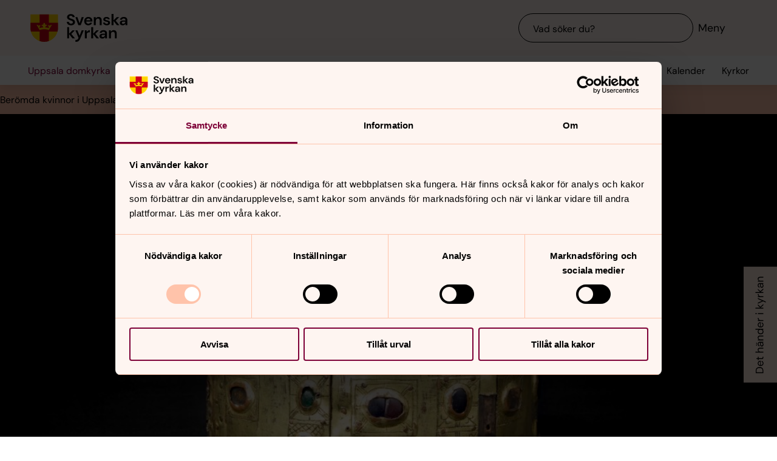

--- FILE ---
content_type: text/html; charset=utf-8
request_url: https://www.svenskakyrkan.se/uppsaladomkyrka/erik-den-helige-och-andra-helgon
body_size: 61163
content:
<!DOCTYPE html>
<html lang="sv">
<head><base id="CS_GlobalBaseTag" href="/default.aspx?id=2403861" target="_self" /><meta http-equiv="CONTENT-TYPE" content="text/html; charset=utf-8" /><script type="text/javascript">
//<![CDATA[
var Lang="sv/";var AdminURL="https://www.svenskakyrkan.se/cs/";var SiteURL="https://www.svenskakyrkan.se/";var ConnectionID=13119;var DocumentId=2403861;var EditId=0;var PresentationTemplateId=0;var RefId=0;var CS_QueryStringPrefix="id";var IsInCsEdit=false;
//]]>
</script><script id="CS_GlobalJavaScript" type="text/javascript" src="~js/global.async.min.js"></script><meta name="identifier" content="2403861" /><meta name="Title" content="Erik den helige och andra helgon" /><meta name="Date" content="2024-09-25 12:00:53" /><title>
	Erik den helige och andra helgon - Uppsala domkyrka
</title><meta name="viewport" content="width=device-width, initial-scale=1" /><meta http-equiv="x-ua-compatible" content="ie=edge" />
		<meta name="language" content="sv" />
		<meta name="description" content="Uppsala domkyrka uppf&#246;rdes p&#229; den plats d&#228;r kung Erik Jedvardsson ska ha d&#246;dats 1160 enligt legenden. Erik kom att bli Sveriges s&#228;rskilda skyddshelgon och kallas Erik den helige eller Sankt Erik. " />
		<meta name="webId" content="2354199">
		<meta name="webName" content="Uppsala domkyrka">
		<link rel="canonical" href="https://www.svenskakyrkan.se/uppsaladomkyrka/erik-den-helige-och-andra-helgon" />
<meta name="twitter:card" content="summary_large_image" />
<meta name="twitter:site" content="@svenskakyrkan" />
<meta name="twitter:image" content="https://www.svenskakyrkan.se/bilder/2354199/Sankt%20Eriks%20krona.jpg?doprocessing=1&w=800" />
<meta property="og:url" content="https://www.svenskakyrkan.se/uppsaladomkyrka/erik-den-helige-och-andra-helgon" />
<meta property="og:type" content="website" />
<meta property="og:title" content="Erik den helige och andra helgon" />
<meta property="og:description" content="Uppsala domkyrka uppf&#246;rdes p&#229; den plats d&#228;r kung Erik Jedvardsson ska ha d&#246;dats 1160 enligt legenden. Erik kom att bli Sveriges s&#228;rskilda skyddshelgon och kallas Erik den helige eller Sankt Erik. " />
<meta property="og:image:secure_url" content="https://www.svenskakyrkan.se/bilder/2354199/Sankt%20Eriks%20krona.jpg?doprocessing=1&w=800" />
<meta property="og:image" content="https://www.svenskakyrkan.se/bilder/2354199/Sankt%20Eriks%20krona.jpg?doprocessing=1&w=800" />
	<!-- Styles -->
	<link href="/assets/presentation/verktygsladan/main.css?v=2.10.1" rel="stylesheet"/>

		
		<script src="/webapi/api-v2/webcontext.js?webid=2354199"></script>
		<script src="/webapi/api-v2/websettings.js?v=2.10.1"></script>
        
<!-- Matomo Tag Manager -->
<script type="text/plain" data-cookieconsent="statistics">
    var _mtm = window._mtm = window._mtm || [];
    _mtm.push({ 'mtm.startTime': (new Date().getTime()), 'event': 'mtm.Start' });
    (function () {
        var d = document, g = d.createElement('script'), s = d.getElementsByTagName('script')[0];
        g.async = true; g.src = 'https://tracker.svenska-kyrkan.open-analytics.se/js/container_hbw0LwF3.js'; s.parentNode.insertBefore(g, s);
    })();
</script>
<!-- End Matomo Tag Manager -->

	<!-- Favicons -->
	
<link rel="icon" href="/assets/presentation/verktygsladan/assets/favicons/favicon.svg?v=2.10.1" type="image/svg+xml">
<link rel="apple-touch-icon" sizes="180x180" href="/assets/presentation/verktygsladan/assets/favicons/apple-touch-icon.png?v=2.10.1">
<link rel="icon" type="image/png" sizes="32x32" href="/assets/presentation/verktygsladan/assets/favicons/favicon-32x32.png?v=2.10.1">
<link rel="icon" type="image/png" sizes="16x16" href="/assets/presentation/verktygsladan/assets/favicons/favicon-16x16.png?v=2.10.1">
<link rel="mask-icon" href="/assets/presentation/verktygsladan/assets/favicons/safari-pinned-tab.svg?v=2.10.1" color="#7d0037">
<link rel="manifest" href="/assets/presentation/verktygsladan/assets/favicons/site.webmanifest?v=2.10.1" />
<link rel="shortcut icon" href="/assets/presentation/verktygsladan/assets/favicons/favicon.ico?v=2.10.1"><meta name="msapplication-TileColor" content="#7d0037" /><meta name="theme-color" content="#7d0037" />
	<!-- Script -->
	<!--AI-->
<script type="text/plain" data-cookieconsent="necessary">
    !(function (cfg) { var k, x, D, E, L, C, b, U, O, A, e, t = "track", n = "TrackPage", i = "TrackEvent", I = [t + "Event", t + "Exception", t + "PageView", t + "PageViewPerformance", "addTelemetryInitializer", t + "Trace", t + "DependencyData", t + "Metric", "start" + n, "stop" + n, "start" + i, "stop" + i, "setAuthenticatedUserContext", "clearAuthenticatedUserContext", "flush"]; function a() { cfg.onInit && cfg.onInit(e) } k = window, x = document, D = k.location, E = "script", L = "ingestionendpoint", C = "disableExceptionTracking", b = "crossOrigin", U = "POST", O = cfg.pn || "aiPolicy", t = "appInsightsSDK", A = cfg.name || "appInsights", (cfg.name || k[t]) && (k[t] = A), e = k[A] || function (u) { var n = u.url || cfg.src, s = !1, p = !1, l = { initialize: !0, queue: [], sv: "9", config: u, version: 2, extensions: void 0 }; function d(e) { var t, n, i, a, r, o, c, s; !0 !== cfg.dle && (o = (t = function () { var e, t = {}, n = u.connectionString; if ("string" == typeof n && n) for (var i = n.split(";"), a = 0; a < i.length; a++) { var r = i[a].split("="); 2 === r.length && (t[r[0].toLowerCase()] = r[1]) } return t[L] || (e = (n = t.endpointsuffix) ? t.location : null, t[L] = "https://" + (e ? e + "." : "") + "dc." + (n || "services.visualstudio.com")), t }()).instrumentationkey || u.instrumentationKey || "", t = (t = (t = t[L]) && "/" === t.slice(-1) ? t.slice(0, -1) : t) ? t + "/v2/track" : u.endpointUrl, t = u.userOverrideEndpointUrl || t, (n = []).push((i = "SDK LOAD Failure: Failed to load Application Insights SDK script (See stack for details)", a = e, c = t, (s = (r = f(o, "Exception")).data).baseType = "ExceptionData", s.baseData.exceptions = [{ typeName: "SDKLoadFailed", message: i.replace(/\./g, "-"), hasFullStack: !1, stack: i + "\nSnippet failed to load [" + a + "] -- Telemetry is disabled\nHelp Link: https://go.microsoft.com/fwlink/?linkid=2128109\nHost: " + (D && D.pathname || "_unknown_") + "\nEndpoint: " + c, parsedStack: [] }], r)), n.push((s = e, i = t, (c = (a = f(o, "Message")).data).baseType = "MessageData", (r = c.baseData).message = 'AI (Internal): 99 message:"' + ("SDK LOAD Failure: Failed to load Application Insights SDK script (See stack for details) (" + s + ")").replace(/\"/g, "") + '"', r.properties = { endpoint: i }, a)), e = n, o = t, JSON && ((c = k.fetch) && !cfg.useXhr ? c(o, { method: U, body: JSON.stringify(e), mode: "cors" }) : XMLHttpRequest && ((s = new XMLHttpRequest).open(U, o), s.setRequestHeader("Content-type", "application/json"), s.send(JSON.stringify(e))))) } function f(e, t) { return e = e, t = t, i = l.sv, a = l.version, r = D, (o = {})["ai.device." + "id"] = "browser", o["ai.device.type"] = "Browser", o["ai.operation.name"] = r && r.pathname || "_unknown_", o["ai.internal.sdkVersion"] = "javascript:snippet_" + (i || a), { time: (r = new Date).getUTCFullYear() + "-" + n(1 + r.getUTCMonth()) + "-" + n(r.getUTCDate()) + "T" + n(r.getUTCHours()) + ":" + n(r.getUTCMinutes()) + ":" + n(r.getUTCSeconds()) + "." + (r.getUTCMilliseconds() / 1e3).toFixed(3).slice(2, 5) + "Z", iKey: e, name: "Microsoft.ApplicationInsights." + e.replace(/-/g, "") + "." + t, sampleRate: 100, tags: o, data: { baseData: { ver: 2 } }, ver: undefined, seq: "1", aiDataContract: undefined }; function n(e) { e = "" + e; return 1 === e.length ? "0" + e : e } var i, a, r, o } var i, a, t, r, g = -1, h = 0, m = ["js.monitor.azure.com", "js.cdn.applicationinsights.io", "js.cdn.monitor.azure.com", "js0.cdn.applicationinsights.io", "js0.cdn.monitor.azure.com", "js2.cdn.applicationinsights.io", "js2.cdn.monitor.azure.com", "az416426.vo.msecnd.net"], o = function () { return c(n, null) }; function c(t, r) { if ((n = navigator) && (~(n = (n.userAgent || "").toLowerCase()).indexOf("msie") || ~n.indexOf("trident/")) && ~t.indexOf("ai.3") && (t = t.replace(/(\/)(ai\.3\.)([^\d]*)$/, function (e, t, n) { return t + "ai.2" + n })), !1 !== cfg.cr) for (var e = 0; e < m.length; e++)if (0 < t.indexOf(m[e])) { g = e; break } var n, o = function (e) { var a; l.queue = [], p || (0 <= g && h + 1 < m.length ? (a = (g + h + 1) % m.length, i(t.replace(/^(.*\/\/)([\w\.]*)(\/.*)$/, function (e, t, n, i) { return t + m[a] + i })), h += 1) : (s = p = !0, d(t))) }, c = function (e, t) { p || setTimeout(function () { t && !l.core && o() }, 500), s = !1 }, i = function (e) { var n, i = x.createElement(E), e = (cfg.pl ? cfg.ttp && cfg.ttp.createScript ? i.src = cfg.ttp.createScriptURL(e) : i.src = (null == (n = window.trustedTypes) ? void 0 : n.createPolicy(O, { createScriptURL: function (e) { try { var t = new URL(e); if (t.host && "js.monitor.azure.com" === t.host) return e; a(e) } catch (n) { a(e) } } })).createScriptURL(e) : i.src = e, cfg.nt && i.setAttribute("nonce", cfg.nt), r && (i.integrity = r), i.setAttribute("data-ai-name", A), cfg[b]); function a(e) { d("AI policy blocked URL: " + e) } return !e && "" !== e || "undefined" == i[b] || (i[b] = e), i.onload = c, i.onerror = o, i.onreadystatechange = function (e, t) { "loaded" !== i.readyState && "complete" !== i.readyState || c(0, t) }, cfg.ld && cfg.ld < 0 ? x.getElementsByTagName("head")[0].appendChild(i) : setTimeout(function () { x.getElementsByTagName(E)[0].parentNode.appendChild(i) }, cfg.ld || 0), i }; i(t) } cfg.sri && (i = n.match(/^((http[s]?:\/\/.*\/)\w+(\.\d+){1,5})\.(([\w]+\.){0,2}js)$/)) && 6 === i.length ? (T = "".concat(i[1], ".integrity.json"), a = "@".concat(i[4]), S = window.fetch, t = function (e) { if (!e.ext || !e.ext[a] || !e.ext[a].file) throw Error("Error Loading JSON response"); var t = e.ext[a].integrity || null; c(n = i[2] + e.ext[a].file, t) }, S && !cfg.useXhr ? S(T, { method: "GET", mode: "cors" }).then(function (e) { return e.json()["catch"](function () { return {} }) }).then(t)["catch"](o) : XMLHttpRequest && ((r = new XMLHttpRequest).open("GET", T), r.onreadystatechange = function () { if (r.readyState === XMLHttpRequest.DONE) if (200 === r.status) try { t(JSON.parse(r.responseText)) } catch (e) { o() } else o() }, r.send())) : n && o(); try { l.cookie = x.cookie } catch (w) { } function e(e) { for (; e.length;)!function (t) { l[t] = function () { var e = arguments; s || l.queue.push(function () { l[t].apply(l, e) }) } }(e.pop()) } e(I); var v, y, S = !(l.SeverityLevel = { Verbose: 0, Information: 1, Warning: 2, Error: 3, Critical: 4 }), T = (u.extensionConfig || {}).ApplicationInsightsAnalytics || {}; return (S = !0 !== u[C] && !0 !== T[C] || S) && (e(["_" + (v = "onerror")]), y = k[v], k[v] = function (e, t, n, i, a) { var r = y && y(e, t, n, i, a); return !0 !== r && l["_" + v]({ message: e, url: t, lineNumber: n, columnNumber: i, error: a, evt: k.event }), r }, u.autoExceptionInstrumented = !0), l }(cfg.cfg), (k[A] = e).queue && 0 === e.queue.length ? (e.queue.push(a), e.trackPageView({})) : a(); })({
        src: "https://js.monitor.azure.com/scripts/b/ai.3.gbl.min.js",
        crossOrigin: "anonymous",
        onInit: function (sdk) { sdk.addTelemetryInitializer(function (envelope) { envelope.tags["ai.cloud.roleInstance"] = "www"; }); },
        cfg: { 
            connectionString: "InstrumentationKey=0642649c-35de-4cde-a898-308ae4c43d20;IngestionEndpoint=https://westeurope-3.in.applicationinsights.azure.com/;LiveEndpoint=https://westeurope.livediagnostics.monitor.azure.com/;ApplicationId=6d8f6e2e-9bc0-4573-a689-a2cce0134f89"
        }
    });
</script><script id="Cookiebot" src="/cb/uc.js" data-culture="SV" data-cbid="d75c920b-b4d0-4060-bb69-5aacc9a30939" data-blockingmode="auto" type="text/javascript"></script><meta name="GENERATOR" content="Content Studio Enterprise Edition 5.7.5017.21903 2025-07-29" /></head>
<body 
class='layout--subject layout--local has-calendar-sidepanel ' theme="se-1-a">
	
	<nav aria-label="Navigation genvägar">
	    <svk-skip-to-content anchor="innehall" class="label-100">
		Till innehållet
	    </svk-skip-to-content>
	    <svk-skip-to-content anchor="undermeny" class="label-100">
		Till undermeny
	    </svk-skip-to-content>
	</nav>
	<header class='c-header has-subnav'>
    <div class="header__main">
        <div class="header__main-container">
            <a href='uppsaladomkyrka' class="header__main-logo" aria-label="Svenska kyrkan">
                <span class="screen-reader">Svenska kyrkan</span>
                <svg width="168" height="48" viewBox="0 0 168 48" fill="none" xmlns="http://www.w3.org/2000/svg">
					<title>Svenska kyrkan</title>
					<path d="M48.0197 24.34V0.679993H0.719727V24.34C0.719727 37.44 11.2797 48 24.3797 48C37.4797 48 48.0397 37.44 48.0397 24.34H48.0197Z" fill="#FFD200"/>
					<path d="M32.2597 15.2V0.679993H16.4997V15.2H0.719727V24.34C0.719727 26.4 0.979727 28.38 1.47973 30.28H16.4997V46.64C18.9597 47.5 21.6197 47.98 24.3797 47.98C27.1397 47.98 29.7997 47.5 32.2597 46.64V30.28H47.2797C47.7597 28.38 48.0397 26.38 48.0397 24.34V15.2H32.2597Z" fill="#CD0014"/>
					<path d="M34.1993 20.54C33.2793 19.14 31.5193 19.04 30.6593 20.32C32.3593 21.22 32.7593 22.98 32.2593 24.28C30.5393 23.66 28.3993 23.26 26.1393 23.12C26.1993 21.28 27.6993 20.06 29.2193 20.02C29.0593 18.5 27.0593 18.04 25.8993 18.98C26.7793 16.7 24.3793 15.2 24.3793 15.2C24.3793 15.2 21.9793 16.7 22.8593 18.98C21.6993 18.04 19.6993 18.5 19.5393 20.02C21.0393 20.06 22.5393 21.26 22.6193 23.12C20.3393 23.26 18.2193 23.66 16.4993 24.28C15.9993 22.98 16.3993 21.22 18.0993 20.32C17.2393 19.04 15.4793 19.14 14.5593 20.54C14.0393 18.28 11.2793 18.68 11.2793 18.68L16.5193 27.76C18.2593 26.88 21.1793 26.32 24.3993 26.32C27.6193 26.32 30.5393 26.86 32.2793 27.76L37.5193 18.68C37.5193 18.68 34.7393 18.28 34.2393 20.54H34.1993Z" fill="#FFD200"/>
					<path d="M67.1598 41.98V34.74L72.9398 41.98H77.2198L70.8798 34.34L76.8798 28.24H72.8198L67.1598 34V22.78H63.7998V41.98H67.1598Z" fill="#000000" />
					<path d="M77.8994 44.7401V48.0001C82.5394 47.9801 84.3994 46.7801 86.4394 42.0001L92.2994 28.2401H88.7994L85.1194 37.5001L81.4594 28.2401H77.9194L83.3594 41.0201L82.8794 42.1401C81.9994 44.2001 80.4594 44.7401 78.5394 44.7401H77.9194H77.8994Z" fill="#000000" />
					<path d="M97.4596 41.98V35.56C97.4596 32.16 99.7396 31.62 102 31.62H102.88V27.9C100.62 27.9 98.6596 29.08 97.4196 31.08V28.24H94.0996V41.98H97.4796H97.4596Z" fill="#000000" />
					<path d="M108.5 41.98V34.74L114.28 41.98H118.56L112.22 34.34L118.22 28.24H114.16L108.5 34V22.78H105.12V41.98H108.5Z" fill="#000000" />
					<path d="M125.26 39.72C123.9 39.72 122.9 39.08 122.9 37.88C122.9 36.86 123.78 35.96 125.68 35.96H129C128.7 38.08 127.42 39.7 125.26 39.7V39.72ZM124.44 42.32C126.74 42.32 128.12 41.26 129.14 39.44V41.98H132.32V33.5C132.32 29.86 129.98 27.9 126.02 27.9C122.5 27.9 120.02 29.82 119.66 32.66H122.96C123.32 31.3 124.54 30.6 126 30.6C127.64 30.6 129.1 31.48 129.1 33.5V33.96H125.3C121.24 33.96 119.34 35.62 119.34 38.22C119.34 40.62 121.02 42.34 124.46 42.34L124.44 42.32Z" fill="#000000" />
					<path d="M139 41.98V34.88C139 32.32 140.54 30.72 142.58 30.72C144.74 30.72 145.7 32.12 145.7 34.54V41.98H149.08V34.2C149.08 30 147.16 27.9 143.74 27.9C141.54 27.9 139.92 28.88 138.86 30.86V28.24H135.62V41.98H139Z" fill="#000000" />
					<path d="M70.4596 19.54C74.8596 19.54 77.3196 17 77.3196 13.94C77.3196 10.62 74.4196 9.43997 71.7396 8.47997L69.6796 7.73997C68.0996 7.17997 67.1997 6.41997 67.1997 5.29997C67.1997 4.05997 68.4396 3.03997 70.0996 3.03997C71.7596 3.03997 72.9196 4.07997 73.1396 5.45997H76.7997C76.4997 2.33997 73.9797 0.219971 70.1197 0.219971C66.2597 0.219971 63.6396 2.33997 63.6396 5.53997C63.6396 7.93997 65.0997 9.45997 68.6997 10.7L70.7197 11.4C72.0197 11.86 73.6796 12.56 73.6796 14.24C73.6796 15.76 72.2797 16.72 70.4397 16.72C68.2197 16.72 66.8997 15.36 66.7197 13.56H63.1396C63.3396 17.36 66.3197 19.52 70.3997 19.52L70.4596 19.54Z" fill="#000000" />
					<path d="M87.1594 19.2L92.3194 5.46002H88.7594L85.0994 16.24L81.4394 5.46002H77.8994L83.0194 19.2H87.1594Z" fill="#000000" />
					<path d="M113.06 19.2V12.1C113.06 9.54 114.6 7.94 116.64 7.94C118.8 7.94 119.76 9.33999 119.76 11.76V19.2H123.14V11.42C123.14 7.22 121.22 5.12 117.8 5.12C115.6 5.12 113.98 6.1 112.92 8.07999V5.46H109.68V19.2H113.06Z" fill="#000000" />
					<path d="M143.44 19.2V11.96L149.22 19.2H153.5L147.16 11.58L153.16 5.46H149.1L143.44 11.24V0H140.06V19.2H143.44Z" fill="#000000" />
					<path d="M160.199 16.96C158.839 16.96 157.839 16.32 157.839 15.12C157.839 14.1 158.719 13.2 160.619 13.2H163.939C163.639 15.32 162.359 16.94 160.199 16.94V16.96ZM159.379 19.54C161.679 19.54 163.059 18.48 164.079 16.66V19.2H167.259V10.72C167.259 7.08 164.919 5.12 160.959 5.12C157.439 5.12 154.959 7.04 154.599 9.88H157.899C158.259 8.52 159.479 7.82 160.939 7.82C162.579 7.82 164.039 8.7 164.039 10.72V11.18H160.239C156.179 11.18 154.279 12.84 154.279 15.44C154.279 17.84 155.959 19.56 159.399 19.56L159.379 19.54Z" fill="#000000" />
					<path d="M96.5001 11.06C96.8601 8.92 98.3801 7.82 100.24 7.82C102.1 7.82 103.68 9.12 103.68 11.06H96.5001ZM100.14 19.54C103.44 19.54 105.72 17.86 106.7 15.04H103.26C102.66 16.08 101.66 16.82 100.2 16.82C98.1401 16.82 96.6001 15.38 96.4601 13.1H107.08C107.1 12.76 107.14 12.2 107.14 11.8C107.14 7.92 104.36 5.12 100.22 5.12C96.0801 5.12 93.1201 8.08 93.1201 12.38C93.1201 16.68 95.8601 19.54 100.16 19.54H100.14Z" fill="#000000" />
					<path d="M131.919 19.54C135.579 19.54 137.579 17.68 137.579 15.06C137.579 12.18 135.139 11.56 132.319 10.94C131.339 10.72 129.219 10.3 129.219 9.13998C129.219 8.43998 129.999 7.67998 131.519 7.67998C132.759 7.67998 133.579 8.17998 133.879 9.21998H137.059C136.599 6.61998 134.659 5.09998 131.459 5.09998C127.919 5.09998 125.939 6.93998 125.939 9.29998C125.939 11.94 128.359 12.66 131.099 13.3C133.019 13.76 134.199 13.98 134.199 15.18C134.199 16.14 133.499 16.96 131.859 16.96C130.219 16.96 129.179 16.08 128.839 14.98H125.439C125.899 17.72 128.319 19.52 131.919 19.52V19.54Z" fill="#000000" />
				</svg>
            </a>
			<div class="header__main-navigation">
                <svk-search-input>
                    <form class="search-input__form" name="Sök">
                        <svk-input-search
                            class="input-search--rounded input-search--transparent"
                            placeholder="Vad söker du?"
                            type="search"
                            submit-button="true"
                            name="text"></svk-input-search>
                    </form>
                    <button class="search-input__button-mobile">
                        <svk-icon name="search-75"></svk-icon>
                        <span class="search-button__label">Sök</span>
                    </button>
                </svk-search-input>
                <button class="navigation-button" aria-haspopup="true" aria-expanded="false" aria-label="Meny">
                    <svk-icon name="menu-75"></svk-icon>
                    <span class="navigation-button__text">Meny</span>
                </button>
            </div>
        </div>
		<svk-navigation-main>
	<div class="navigation-main__backdrop"></div>
	<nav class="navigation-main__nav" id="meny" aria-label="Meny">
		<div class="nav__mobile">
			
				<a href="/kalender?type=owner&amp;id=2215,2147482912&amp;locationName=Uppsala+domkyrka&amp;webid=2354199" class="svk-button button--secondary">
					<svk-icon name="calendar"></svk-icon>
					Kalender
				</a>
			
				<a href="/platser" class="svk-button button--secondary">
					<svk-icon name="location"></svk-icon>
					Kyrkor
				</a>
			
		</div>
		<ul class="list--none nav__list">
			
						<li>
	<div>
		<a href="uppsaladomkyrka/aktuellt"  >P&#229; g&#229;ng </a>
		
	</div>
	
</li>
					
						<li>
	<div>
		<a href="uppsaladomkyrka/besok-uppsala-domkyrka"  >Bes&#246;k och visningar </a>
		<button aria-expanded="false" aria-label="Öppna Besök och visningar " aria-controls="svk-navigation-menu-0-1">
				<svk-icon name="arrow-down"></svk-icon>
			</button>
	</div>
	
	<ul id="svk-navigation-menu-0-1">
		
					
					<li>
	<div>
		<a href="uppsaladomkyrka/planera-ditt-besok"  >Inf&#246;r ditt bes&#246;k</a>
		
	</div>
	
</li>
				
					<li>
	<div>
		<a href="uppsaladomkyrka/katedralbutiken"  >Katedralbutiken </a>
		
	</div>
	
</li>
				
					<li>
	<div>
		<a href="uppsaladomkyrka/visningar"  >Visningar av Uppsala domkyrka</a>
		<button aria-expanded="false" aria-label="Öppna Visningar av Uppsala domkyrka" aria-controls="svk-navigation-menu-0-1-2">
				<svk-icon name="arrow-down"></svk-icon>
			</button>
	</div>
	
	<ul id="svk-navigation-menu-0-1-2">
		
					
					<li>
	<div>
		<a href="uppsaladomkyrka/visningar-och-vandringar-i-domkyrkan"  >Visningar och vandringar i domkyrkan</a>
		
	</div>
	
</li>
				
					<li>
	<div>
		<a href="uppsaladomkyrka/upplev-din-domkyrka---visning-for-konfirmandgrupper"  >Upplev din domkyrka - visning f&#246;r konfirmandgrupper</a>
		
	</div>
	
</li>
				
				
	</ul>
	
</li>
				
				
	</ul>
	
</li>
					
						<li>
	<div>
		<a href="uppsaladomkyrka/gudstjanster"  >Gudstj&#228;nster </a>
		
	</div>
	
</li>
					
						<li>
	<div>
		<a href="uppsaladomkyrka/musik"  >Musik </a>
		<button aria-expanded="false" aria-label="Öppna Musik " aria-controls="svk-navigation-menu-0-3">
				<svk-icon name="arrow-down"></svk-icon>
			</button>
	</div>
	
	<ul id="svk-navigation-menu-0-3">
		
					
					<li>
	<div>
		<a href="uppsaladomkyrka/konserter"  >Konserter</a>
		
	</div>
	
</li>
				
					<li>
	<div>
		<a href="uppsaladomkyrka/korer-i-uppsala-domkyrka"  >K&#246;rer i Uppsala domkyrka </a>
		
	</div>
	
</li>
				
					<li>
	<div>
		<a href="uppsaladomkyrka/organister-och-korledare-"  >Organister och k&#246;rledare </a>
		
	</div>
	
</li>
				
					<li>
	<div>
		<a href="uppsaladomkyrka/orgelundervisning-i-kyrkorna"  >Orgelundervisning i kyrkorna</a>
		
	</div>
	
</li>
				
				
	</ul>
	
</li>
					
						<li>
	<div>
		<a href="uppsaladomkyrka/samtal-och-utstallningar"  >Kultursamtal och konstutst&#228;llningar </a>
		<button aria-expanded="false" aria-label="Öppna Kultursamtal och konstutställningar " aria-controls="svk-navigation-menu-0-4">
				<svk-icon name="arrow-down"></svk-icon>
			</button>
	</div>
	
	<ul id="svk-navigation-menu-0-4">
		
					
					<li>
	<div>
		<a href="uppsaladomkyrka/forfattarsamtal-i-domkyrkan"  >F&#246;rfattarsamtal</a>
		
	</div>
	
</li>
				
					<li>
	<div>
		<a href="uppsaladomkyrka/utstallningar"  >Utst&#228;llningar </a>
		
	</div>
	
</li>
				
				
	</ul>
	
</li>
					
						<li>
	<div>
		<a href="uppsaladomkyrka/domkyrkans-historia"  >Historia och fakta om Uppsala domkyrka</a>
		<button aria-expanded="false" aria-label="Öppna Historia och fakta om Uppsala domkyrka" aria-controls="svk-navigation-menu-0-5">
				<svk-icon name="arrow-down"></svk-icon>
			</button>
	</div>
	
	<ul id="svk-navigation-menu-0-5">
		
					
					<li>
	<div>
		<a href="uppsaladomkyrka/fakta-om-byggnaden-"  >Fakta om byggnaden och fasta inventarier </a>
		<button aria-expanded="false" aria-label="Öppna Fakta om byggnaden och fasta inventarier " aria-controls="svk-navigation-menu-0-5-0">
				<svk-icon name="arrow-down"></svk-icon>
			</button>
	</div>
	
	<ul id="svk-navigation-menu-0-5-0">
		
					
					<li>
	<div>
		<a href="uppsaladomkyrka/domkyrkans-fonster"  >Uppsala domkyrkas f&#246;nster</a>
		
	</div>
	
</li>
				
					<li>
	<div>
		<a href="uppsaladomkyrka/domkyrkans-torn"  >Uppsala domkyrkas torn</a>
		<button aria-expanded="false" aria-label="Öppna Uppsala domkyrkas torn" aria-controls="svk-navigation-menu-0-5-0-1">
				<svk-icon name="arrow-down"></svk-icon>
			</button>
	</div>
	
	<ul id="svk-navigation-menu-0-5-0-1">
		
					
					<li>
	<div>
		<a href="uppsaladomkyrka/urverk-och-urtavlor"  >Urverk och urtavlor</a>
		
	</div>
	
</li>
				
					<li>
	<div>
		<a href="uppsaladomkyrka/tornpelle"  >Tornpelle i domkyrkotornet </a>
		
	</div>
	
</li>
				
				
	</ul>
	
</li>
				
					<li>
	<div>
		<a href="uppsaladomkyrka/uppsala-domkyrkas-orglar"  >Uppsala domkyrkas orglar </a>
		
	</div>
	
</li>
				
					<li>
	<div>
		<a href="uppsaladomkyrka/domkyrkans-matt"  >Uppsala domkyrkas m&#229;tt </a>
		
	</div>
	
</li>
				
					<li>
	<div>
		<a href="uppsaladomkyrka/angeln-pa-uppsala-domkyrkas-tak"  >&#196;ngeln p&#229; Uppsala domkyrkas tak</a>
		
	</div>
	
</li>
				
				
	</ul>
	
</li>
				
					<li>
	<div>
		<a href="uppsaladomkyrka/fordjupa-dig-i-domkyrkans-historia"  >F&#246;rdjupa dig i domkyrkans historia</a>
		
	</div>
	
</li>
				
					<li>
	<div>
		<a href="uppsaladomkyrka/manniskor-i-domkyrkan"  >M&#228;nniskor i domkyrkan</a>
		<button aria-expanded="false" aria-label="Öppna Människor i domkyrkan" aria-controls="svk-navigation-menu-0-5-2">
				<svk-icon name="arrow-down"></svk-icon>
			</button>
	</div>
	
	<ul id="svk-navigation-menu-0-5-2">
		
					
					<li>
	<div>
		<a href="uppsaladomkyrka/beromda-kvinnor-i-domkyrkan"  >Ber&#246;mda kvinnor i Uppsala domkyrka</a>
		<button aria-expanded="false" aria-label="Öppna Berömda kvinnor i Uppsala domkyrka" aria-controls="svk-navigation-menu-0-5-2-0">
				<svk-icon name="arrow-down"></svk-icon>
			</button>
	</div>
	
	<ul id="svk-navigation-menu-0-5-2-0">
		
					
					<li>
	<div>
		<a href="uppsaladomkyrka/heliga-birgitta"  >Heliga Birgitta </a>
		
	</div>
	
</li>
				
					<li>
	<div>
		<a href="uppsaladomkyrka/marta-leijonhufvud"  >M&#228;rta Leijonhufvud</a>
		
	</div>
	
</li>
				
					<li>
	<div>
		<a href="uppsaladomkyrka/sara-lisa-moraea"  >Sara Lisa Moraea</a>
		
	</div>
	
</li>
				
					<li>
	<div>
		<a href="uppsaladomkyrka/catharina-charlotta-ribbing"  >Catharina Charlotta Ribbing</a>
		
	</div>
	
</li>
				
					<li>
	<div>
		<a href="uppsaladomkyrka/vendela-skytte"  >Vendela Skytte</a>
		
	</div>
	
</li>
				
					<li>
	<div>
		<a href="uppsaladomkyrka/eva-spangberg"  >Eva Sp&#229;ngberg</a>
		
	</div>
	
</li>
				
				
	</ul>
	
</li>
				
					<li>
	<div>
		<a href="uppsaladomkyrka/beromda-man-i-uppsala-domkyrka"  >Ber&#246;mda m&#228;n i Uppsala domkyrka</a>
		<button aria-expanded="false" aria-label="Öppna Berömda män i Uppsala domkyrka" aria-controls="svk-navigation-menu-0-5-2-1">
				<svk-icon name="arrow-down"></svk-icon>
			</button>
	</div>
	
	<ul id="svk-navigation-menu-0-5-2-1">
		
					
					<li>
	<div>
		<a href="uppsaladomkyrka/carl-von-linne"  >Carl von Linn&#233;</a>
		
	</div>
	
</li>
				
					<li>
	<div>
		<a href="uppsaladomkyrka/nils-rosen-von-rosenstein"  >Nils Ros&#233;n von Rosenstein</a>
		
	</div>
	
</li>
				
					<li>
	<div>
		<a href="uppsaladomkyrka/birger-persson"  >Birger Persson </a>
		
	</div>
	
</li>
				
					<li>
	<div>
		<a href="uppsaladomkyrka/svante-nils-och-erik-sture"  >Svante, Nils och Erik Sture</a>
		
	</div>
	
</li>
				
					<li>
	<div>
		<a href="uppsaladomkyrka/emanuel-swedenborg"  >Emanuel Swedenborg</a>
		
	</div>
	
</li>
				
					<li>
	<div>
		<a href="uppsaladomkyrka/nathan-soderblom"  >Nathan S&#246;derblom</a>
		
	</div>
	
</li>
				
					<li>
	<div>
		<a href="uppsaladomkyrka/jakob-ulvsson"  >Jakob Ulvsson</a>
		
	</div>
	
</li>
				
				
	</ul>
	
</li>
				
					<li>
	<div>
		<a href="uppsaladomkyrka/erik-den-helige-och-andra-helgon"  aria-current="page">Erik den helige och andra helgon</a>
		
	</div>
	
</li>
				
					<li>
	<div>
		<a href="uppsaladomkyrka/kungligheter-i-domkyrkan"  >Kungligheter i Uppsala domkyrka</a>
		
	</div>
	
</li>
				
					<li>
	<div>
		<a href="uppsaladomkyrka/de-som-byggde-domkyrkan"  >De som byggde domkyrkan</a>
		
	</div>
	
</li>
				
					<li>
	<div>
		<a href="uppsaladomkyrka/donatorer"  >Donatorer</a>
		
	</div>
	
</li>
				
				
	</ul>
	
</li>
				
				
	</ul>
	
</li>
					
						<li>
	<div>
		<a href="uppsaladomkyrka/information-in-english"  >Information in English </a>
		<button aria-expanded="false" aria-label="Öppna Information in English " aria-controls="svk-navigation-menu-0-6">
				<svk-icon name="arrow-down"></svk-icon>
			</button>
	</div>
	
	<ul id="svk-navigation-menu-0-6">
		
					
					<li>
	<div>
		<a href="uppsaladomkyrka/information-for-visitors"  >Information for visitors</a>
		
	</div>
	
</li>
				
					<li>
	<div>
		<a href="uppsaladomkyrka/history"  >History </a>
		
	</div>
	
</li>
				
					<li>
	<div>
		<a href="uppsaladomkyrka/building"  >Building</a>
		
	</div>
	
</li>
				
					<li>
	<div>
		<a href="uppsaladomkyrka/guided-tours-in-english"  >Guided tours in English </a>
		
	</div>
	
</li>
				
					<li>
	<div>
		<a href="uppsaladomkyrka/services-and-concerts_old"  >Services and concerts</a>
		
	</div>
	
</li>
				
					<li>
	<div>
		<a href="uppsaladomkyrka/the-cathedral-shop"  >The Cathedral Shop</a>
		
	</div>
	
</li>
				
					<li>
	<div>
		<a href="uppsaladomkyrka/the-cathedral-cafe"  >The Cathedral Caf&#233;</a>
		
	</div>
	
</li>
				
				
	</ul>
	
</li>
					
						<li>
	<div>
		<a href="uppsaladomkyrka/oppettider-och-kontakt"  >&#214;ppettider och kontakt</a>
		
	</div>
	
</li>
					
		</ul>
		<div class="navigation-main__footer">
			
				<a href="uppsaladomkyrka" class="svk-link">Tillbaka till startsidan</a>
			
			<a href="/" class="svk-link">Svenska kyrkans startsida</a>
		</div>
	</nav>
</svk-navigation-main>
        
    </div>
	<div class="header__sub">
		<div class="sub__breadcrumbs">
			<svk-breadcrumbs>
    <nav class="breadcrumbs" aria-label="breadcrumb">
		<div class="breadcrumbs__list-container">
            
                        <ol class="breadcrumbs__list list--none">
                            
                        
                            <li class='breadcrumbs__item breadcrumbs__item--home'>
                                <a href='uppsaladomkyrka' class="label-75 item__text">
                                    <span>Uppsala domkyrka</span>
                                </a>
                            </li>
                        
                        
                    
                        
                            <li class='breadcrumbs__item '>
                                <a href='uppsaladomkyrka/domkyrkans-historia' class="label-75 item__text">
                                    <span>Historia och fakta om Uppsala domkyrka</span>
                                </a>
                            </li>
                        
                        
                    
                        
                            <li class='breadcrumbs__item '>
                                <a href='uppsaladomkyrka/manniskor-i-domkyrkan' class="label-75 item__text">
                                    <span>M&#228;nniskor i domkyrkan</span>
                                </a>
                            </li>
                        
                        
                    
                        
                        
                            <li class="breadcrumbs__item" aria-current="page">
                                <span class="label-75 item__text">
                                    Erik den helige och andra helgon
                                </span>
                            </li>
                        
                    
                        </ol>
                    
        </div>
    </nav>
</svk-breadcrumbs>
		</div>
		<nav class="sub__links">
			
				<a href="/kalender?type=owner&amp;id=2215,2147482912&amp;locationName=Uppsala+domkyrka&amp;webid=2354199" class="svk-link link--secondary link--icon label-75">
					<svk-icon name="calendar"></svk-icon>
					Kalender
				</a>
			
				<a href="/platser" class="svk-link link--secondary link--icon label-75">
					<svk-icon name="location"></svk-icon>
					Kyrkor
				</a>
			
		</nav>
	</div>
</header>
        
<svk-navigation-sub class="" surface="primary-300">
	<nav class="navigation-sub" id="undermeny" aria-label="Undermeny">
		<div class="navigation-sub__container">
            
                        <ul class="navigation-sub__list list--none">
                            
                        <li class='navigation-sub__item  has-children'>
                            <a href='uppsaladomkyrka/beromda-kvinnor-i-domkyrkan'  class="label-75 svk-link link--secondary">Berömda kvinnor i Uppsala domkyrka</a>
                        </li>
                    
                        <li class='navigation-sub__item  has-children'>
                            <a href='uppsaladomkyrka/beromda-man-i-uppsala-domkyrka'  class="label-75 svk-link link--secondary">Berömda män i Uppsala domkyrka</a>
                        </li>
                    
                        <li class='navigation-sub__item is-current '>
                            <a href='uppsaladomkyrka/erik-den-helige-och-andra-helgon'  class="label-75 svk-link link--secondary">Erik den helige och andra helgon</a>
                        </li>
                    
                        <li class='navigation-sub__item  '>
                            <a href='uppsaladomkyrka/kungligheter-i-domkyrkan'  class="label-75 svk-link link--secondary">Kungligheter i Uppsala domkyrka</a>
                        </li>
                    
                        <li class='navigation-sub__item  '>
                            <a href='uppsaladomkyrka/de-som-byggde-domkyrkan'  class="label-75 svk-link link--secondary">De som byggde domkyrkan</a>
                        </li>
                    
                        <li class='navigation-sub__item  '>
                            <a href='uppsaladomkyrka/donatorer'  class="label-75 svk-link link--secondary">Donatorer</a>
                        </li>
                    
                        </ul>
                    
        </div>
    </nav>
</svk-navigation-sub>
	
    
    <main id="innehall" class="main-content svk-layout" tabindex="-1">
    <!-- Hero -->
    <div class="row ">
        <svk-hero class="hero--article svk-layout hero--article-full" >
            <div>
                
                    <div class="hero__image-container">
                    <figure class="hero__image rs_skip">
     
			<picture>
				<source media="(min-width: 1200px)" srcset="bilder/2354199/Sankt%20Eriks%20krona.jpg?doprocessing=1&ci=0%2c125%2c5990%2c3744&rc=3251%2c2576&w=936&ra=1.6&c=85 1x, bilder/2354199/Sankt%20Eriks%20krona.jpg?doprocessing=1&amp;ci=0%2c125%2c5990%2c3744&amp;rc=3251%2c2576&w=936&ra=1.6&pr=2&c=75 2x" sizes="936px">
				<source media="(min-width: 1024px)" srcset="bilder/2354199/Sankt%20Eriks%20krona.jpg?doprocessing=1&amp;ci=0%2c125%2c5990%2c3744&amp;rc=3251%2c2576&w=698&ra=1.6&c=85 1x, bilder/2354199/Sankt%20Eriks%20krona.jpg?doprocessing=1&amp;ci=0%2c125%2c5990%2c3744&amp;rc=3251%2c2576&w=698&ra=1.6&pr=2&c=75 2x" sizes="698px">
				<source media="(min-width: 860px)" srcset="bilder/2354199/Sankt%20Eriks%20krona.jpg?doprocessing=1&amp;ci=0%2c125%2c5990%2c3744&amp;rc=3251%2c2576&w=936&ra=1.6&c=85 1x, bilder/2354199/Sankt%20Eriks%20krona.jpg?doprocessing=1&amp;ci=0%2c125%2c5990%2c3744&amp;rc=3251%2c2576&w=936&ra=1.6&pr=2&c=75 2x" sizes="936px">
				<source media="(min-width: 680px)" srcset="bilder/2354199/Sankt%20Eriks%20krona.jpg?doprocessing=1&amp;ci=0%2c125%2c5990%2c3744&amp;rc=3251%2c2576&w=778&ra=1.6&c=85 1x, bilder/2354199/Sankt%20Eriks%20krona.jpg?doprocessing=1&amp;ci=0%2c125%2c5990%2c3744&amp;rc=3251%2c2576&w=778&ra=1.6.33&pr=2&c=75 2x" sizes="778px">
				<source media="(min-width: 480px)" srcset="bilder/2354199/Sankt%20Eriks%20krona.jpg?doprocessing=1&amp;ci=0%2c125%2c5990%2c3744&amp;rc=3251%2c2576&w=640&ra=1.6&c=85 1x, bilder/2354199/Sankt%20Eriks%20krona.jpg?doprocessing=1&amp;ci=0%2c125%2c5990%2c3744&amp;rc=3251%2c2576&w=640&ra=1.6&pr=2&c=75 2x" sizes="640px">
				<source srcset="bilder/2354199/Sankt%20Eriks%20krona.jpg?doprocessing=1&amp;ci=0%2c125%2c5990%2c3744&amp;rc=3251%2c2576&w=443&ra=1.6&c=85 1x, bilder/2354199/Sankt%20Eriks%20krona.jpg?doprocessing=1&amp;ci=0%2c125%2c5990%2c3744&amp;rc=3251%2c2576&w=443&ra=1.6&pr=2&c=75 2x" sizes="100vw">
				<img
					src="bilder/2354199/Sankt%20Eriks%20krona.jpg?doprocessing=1&amp;ci=0%2c125%2c5990%2c3744&amp;rc=3251%2c2576&w=936&ra=1.6&c=85"
					srcset="bilder/2354199/Sankt%20Eriks%20krona.jpg?doprocessing=1&amp;ci=0%2c125%2c5990%2c3744&amp;rc=3251%2c2576&w=936&ra=1.6&c=85 1x, bilder/2354199/Sankt%20Eriks%20krona.jpg?doprocessing=1&amp;ci=0%2c125%2c5990%2c3744&amp;rc=3251%2c2576&w=936&ra=1.6&pr=2&c=75 2x"
					alt=""
					style="object-position: 54.278074866310156% 68.80341880341881%;"				
					width="936"
					height="585"
					fetchpriority="high"
					decoding="async"
					loading="lazy" />
			</picture>
		
			<svk-chip type="info" label='Foto: Anders Tukler '></svk-chip>
		
    
</figure>
                    </div>
                
			    <div class="grid--size-main hero__content">
                    <svk-readspeaker class="header__readspeaker">
	<a href="https://app-eu.readspeaker.com/cgi-bin/rsent?customerid=4936&lang=sv_se&readid=innehall&url=https%3a%2f%2fwww.svenskakyrkan.se%2fdefault.aspx%3fid%3d2403861" class="readspeaker__button svk-button button--tertiary">
		<svk-icon name="speaker"></svk-icon> Lyssna
	</a>
</svk-readspeaker>
                    <h1 class="hero__title">Erik den helige och andra helgon</h1>
				    
                        <p class="paragraph-200">Uppsala domkyrka uppf&#246;rdes p&#229; den plats d&#228;r kung Erik Jedvardsson ska ha d&#246;dats 1160 enligt legenden. Erik kom att bli Sveriges s&#228;rskilda skyddshelgon och kallas Erik den helige eller Sankt Erik. </p>
                    
                </div>
		    </div>
	    </svk-hero>
    </div>
    <!-- END - Hero -->    
    <div class="row">
<svk-block-text class="grid--size-text"><article class="text__container svk-text">
<p>Uppsala domkyrka byggdes n&auml;r kyrkan i Sverige var romersk-katolsk. Kapellens &auml;ldre namn efter olika helgon p&aring;minner om detta.</p>
<p>Domkyrkan uppf&ouml;rdes p&aring; den plats d&auml;r kung Erik Jedvardsson ska ha d&ouml;dats 1160. Erik kom att bli Sveriges s&auml;rskilda skyddshelgon och kallas Erik den helige eller Sankt Erik. Enligt legenden var han en god kung och troende kristen. Erik for till Finland tillsammans med biskop Henrik f&ouml;r att omv&auml;nda finnarna till kristendomen.</p>
<h4>&Ouml;verraskades och d&ouml;dades</h4>
<p>N&auml;r Erik var i Heliga Trefaldighets kyrka i &ouml;stra Aros (nuvarande Uppsala) f&ouml;r att delta i m&auml;ssan &ouml;verraskades han av den danske prinsen Magnus Henriksson. Det blev strid och kung Erik d&ouml;dades av danskarna. Men p&aring; platsen d&auml;r Erik dog ska mirakel ha skett. En vattenk&auml;lla str&ouml;mmade pl&ouml;tsligt fram och en blind kvinna fick sin syn tillbaka n&auml;r hon r&ouml;rde vid kungen.</p>
<h4>En kult kring Erik den helige</h4>
<p>Snart utvecklades en kult kring Erik den helige och drygt hundra &aring;r efter hans d&ouml;d b&ouml;rjade man bygga den nuvarande domkyrkan n&auml;ra hans d&ouml;dsplats. Eriks reliker, ett tjugotal skelettdelar och en begravningskrona, f&ouml;rvaras i ett skrin i Finstakoret. <a href="https://www.su.se/forskning/legenden-om-erik-den-helige-kan-st%C3%A4mma-1.275706" target="_blank" rel="noopener">H&auml;r kan du l&auml;sa mer om unders&ouml;kningar av Eriksreliken.</a></p>
<h4>Heliga Birgittas f&ouml;r&auml;ldrar&nbsp;</h4>
<p>I domkyrkan finns ocks&aring; konkreta minnen av den heliga Birgitta, den f&ouml;rsta svensk som helgonf&ouml;rklarats av p&aring;ven. Birgittas f&ouml;r&auml;ldrar begravdes i Finstakoret i b&ouml;rjan av 1300-talet och p&aring; deras gravh&auml;ll finns den &auml;ldsta bilden av Birgitta.</p>
<p>Under medeltiden hade Uppsala domkyrka precis som m&aring;nga andra kyrkor en stor samling reliker av olika helgon. F&ouml;rutom Eriksrelikerna &auml;r en f&ouml;rmodad Kristi korsrelik bevarad i ett altarkors i domkyrkans museum Skattkammaren. Birgittareliken i Finstakoret fick domkyrkan i g&aring;va av Birgittasystrarna i Rom p&aring; 1980-talet.</p>
</article></svk-block-text>
</div><div class="row">

        <svk-block-cards class="grid--size-full ">
            <div class="cards__container">
                
    <div class="cards__list list--none cards--col-1">
        
                
                
<svk-card size="large" 
    img-src="bilder/2354199/6319-16.jpg?doprocessing=1&ci=0%2c1202%2c7201%2c3456" img-alt="Gustav Vasas gravkor "
    
    
    surface="theme-auto">
   <h2>
       
		    <a href="uppsaladomkyrka/manniskor-i-domkyrkan" >
        M&#228;nniskor i domkyrkan
        
		    </a>
        
	</h2>
    
        <p>I &#246;ver sjuhundra &#229;r har m&#228;nniskor s&#246;kt sig till Uppsala domkyrka. H&#228;r presenteras en handfull av alla dem som har byggt, arbetat eller begravts i domkyrkan.</p>
    
</svk-card>

            
            
    </div>

            </div>
        </svk-block-cards>
    
</div>
    
</main>


	<svk-status-info></svk-status-info>
<svk-footer class="svk-layout" role="contentinfo">
	<nav class="footer-accessibility-nav" aria-label="Sidfot">
		<div class="grid--size-full footer-accessibility-nav__container">
			<svk-skip-to-content class="label-100" loading="async">
				Tillbaka till toppen
			</svk-skip-to-content>
			<svk-skip-to-content anchor="innehall" class="label-100" loading="async">
				Tillbaka till innehållet
			</svk-skip-to-content>
		</div>
	</nav>
    
        <div class="footer-feedback" surface="theme-primary-100">
			<div class="footer-feedback__container grid--size-full">
				
					<div class="footer-feedback__published">
						
						<p class="label-75">
							Senast ändrad 25 september 2024
						</p>
						
					</div>
				
					<div class="footer-feedback__content">
						<div>
    <h2 class="heading-03">Synpunkter eller frågor på sidans innehåll?</h2>
    <a href='mailto:uppsala.domkyrka@svenskakyrkan.se?subject=&amp;subject=Synpunkt på &quot;Erik%20den%20helige%20och%20andra%20helgon&quot; (ID 2403861)' class="svk-link link--icon">
        <svk-icon name="email"></svk-icon>
        uppsala.domkyrka@svenskakyrkan.se
    </a>
</div>
						<div class="footer-feedback__share">
	<svk-share></svk-share>
</div>
						
					</div>
				
			</div>
        </div>
    
        <div class="footer-local" surface="white">
		    <div class="footer-local__container grid--size-full">
                
<div class="footer-local__contact">
	<svk-collapse open>
        
        <h2 class="heading-03" slot="header">
			<button class="footer-local__title footer-local__title--mobile filter__title-button svk-collapse__button svk-button button--tertiary button--icon">
				Kontakt
			    <svk-icon name="arrow-down"></svk-icon>
			</button>
			<span class="footer-local__title footer-local__title--desktop">
				Kontakt
			</span>
		</h2>
        <p class="contact__content" slot="content">
            
                <span class="heading-05">Uppsala domkyrka</span>
                
                    <span>
                        <strong>Bes&#246;ksadress:</strong> <a href="https://www.google.se/maps/place/Domkyrkoplan, 753 10 Uppsala">Domkyrkoplan, 753 10 Uppsala</a>
                    </span>
                
                    <span>
                        <strong>Postadress:</strong> BOX 897, 751 08 Uppsala
                    </span>
                
                    <span>
                        <strong>Telefon:</strong><a href="tel: 018 430 35 00"> 018 430 35 00</a>
                    </span>
                
                    <a href="mailto:uppsala.domkyrka@svenskakyrkan.se">uppsala.domkyrka@svenskakyrkan.se</a>
                
        </p>
        
    </svk-collapse>
</div>
<div class="footer-local__calendar">
	<svk-collapse open>
		<h2 class="heading-03" slot="header">
			<button class="footer-local__title footer-local__title--mobile filter__title-button svk-collapse__button svk-button button--tertiary button--icon">
				Kalender
				<svk-icon name="arrow-down"></svk-icon>
			</button>
			<span class="footer-local__title footer-local__title--desktop">
				Kalender
			</span>
		</h2>
		<svk-calendar-upcoming
			slot="content"
			owner-name="Uppsala domkyrka"
			owner-id="2215,2147482912"
		></svk-calendar-upcoming>
	</svk-collapse>
</div><div class="footer-local__shortcuts">
    <svk-collapse open>
        <h2 class="heading-03" slot="header">
			<button class="footer-local__title footer-local__title--mobile filter__title-button svk-collapse__button svk-button button--tertiary button--icon">
				Hitta snabbt
				<svk-icon name="arrow-down"></svk-icon>
			</button>
			<span class="footer-local__title footer-local__title--desktop">
				Hitta snabbt
			</span>
		</h2>
        <ul class="svk-list list--none" slot="content">
            
                        <li>
    <a href="uppsaladomkyrka/aktuellt">
        P&#229; g&#229;ng 
    </a>
</li>
                    
                        <li>
    <a href="uppsaladomkyrka/besok-uppsala-domkyrka">
        Bes&#246;k och visningar 
    </a>
</li>
                    
                        <li>
    <a href="uppsaladomkyrka/gudstjanster">
        Gudstj&#228;nster 
    </a>
</li>
                    
                        <li>
    <a href="uppsaladomkyrka/musik">
        Musik 
    </a>
</li>
                    
        </ul>
    </svk-collapse>
</div><div class="footer-local__social">
    <svk-collapse open>
        <h2 class="heading-03" slot="header">
			<button class="footer-local__title footer-local__title--mobile filter__title-button svk-collapse__button svk-button button--tertiary button--icon">
				Sociala kanaler
				<svk-icon name="arrow-down"></svk-icon>
			</button>
			<span class="footer-local__title footer-local__title--desktop">
				Sociala kanaler
			</span>
		</h2>
        <ul class="svk-list list--none" slot="content">
            
            <li>
                <a href="https://www.facebook.com/uppsaladomkyrka">
                    Facebook
                </a>
            </li>
            
            <li>
                <a href="https://www.instagram.com/uppsaladomkyrka/">
                    Instagram
                </a>
            </li>
            
            <li>
                <a href="https://www.youtube.com/c/SvenskakyrkanUppsala">
                    Youtube
                </a>
            </li>
            
            <li>
                <a href="https://vimeo.com/user14652877">
                    Vimeo
                </a>
            </li>
            
        </ul>
    </svk-collapse>
</div>
            </div>
        </div>
    
    <div class="footer-global" surface="primary-200">
		<div class="grid--size-full footer-global__container">
            <div class="footer-global__contact">
    <h2 class="heading-03">Jourhavande pr&#228;st</h2>
    
    <p>Akut samtals- och krisstöd. Prata eller chatta anonymt med en präst på kvällar och nätter.</p>
    <ul class="svk-list list--none">
        <li>
			<a href="/jourhavandeprast/chatta" class="svk-link link--icon">
				<svg focusable="false" aria-hidden="true" class="svg-icon">
					<use xlink:href="/assets/presentation/verktygsladan/assets/svg/ui.svg?v=2.10.1#contact"></use>
				</svg>
				Chatt
			</a>
		</li>
		<li>
			<a href="/jourhavandeprast/skriv-digitalt-brev" class="svk-link link--icon">
				<svg focusable="false" aria-hidden="true" class="svg-icon">
					<use xlink:href="/assets/presentation/verktygsladan/assets/svg/ui.svg?v=2.10.1#email"></use>
				</svg>
				Digitalt brev
			</a>
		</li>
		<li>
			<a href="tel:112" class="svk-link link--icon">
				<svg focusable="false" aria-hidden="true" class="svg-icon">
					<use xlink:href="/assets/presentation/verktygsladan/assets/svg/ui.svg?v=2.10.1#call"></use>
				</svg>
				Telefon 112
			</a>
		</li>
    </ul>
</div>
            <div class="footer-global__calendar">
    <h2 class="heading-03">Svenska kyrkan</h2>
    <ul class="svk-list list--none">
<li><a href="sokforsamling">Hitta församling</a></li>
<li><a href="medlem">Bli medlem</a></li>
<li><a href="ledigajobb">Lediga jobb</a></li>
<li><a href="../../du-behovs/ge-en-gava">Ge en gåva</a></li>
<li><a href="organisation">Organisation</a></li>
<li><a href="act">Act Svenska kyrkan</a></li>
<li><a href="iutlandet">Svenska kyrkan i utlandet</a></li>
<li><a href="press">Press – nationell nivå</a></li>
</ul>
    
</div>
            <div class="footer-global__shortcuts">
    <h2 class="heading-03">Om webbplatsen</h2>
    <ul class="svk-list list--none">
<li><a href="om-oss/personuppgifter">Behandling av personuppgifter</a></li>
<li><a href="om-oss/kakor">Kakor</a></li>
<li><a href="lyssna">Lyssna</a></li>
<li><a href="tillganglighet-pa-svenskakyrkanse">Tillgänglighetsredogörelse</a></li>
</ul>
    
</div>
        </div>
        <div class="footer-global__illustration">
			<svg xmlns="http://www.w3.org/2000/svg" xmlns:xlink="http://www.w3.org/1999/xlink" viewBox="0 0 540 424" preserveAspectRatio="xMaxYMax meet">
				<path d="m98.67,201.84c13.9,21.94,38.39,36.51,66.28,36.51,12.58,0,24.46-2.97,35.01-8.24,14.34,15.66,34.93,25.47,57.84,25.47,43.3,0,78.41-35.11,78.41-78.41,0-10.35-2.01-20.22-5.66-29.27,23.27-13.6,38.9-38.84,38.9-67.73,0-43.3-35.11-78.4-78.41-78.4s-78.41,35.11-78.41,78.4c0,6.73.85,13.26,2.45,19.49-13.59-11.31-31.07-18.11-50.13-18.11-12.08,0-23.53,2.74-33.75,7.62-5.9,2.82-11.38,6.35-16.35,10.48,0,0-43.06,35.68-16.17,102.21v-.03Z" fill="var(--color-illustration-theme-200)" stroke-width="0"/>
				<path d="m468.78,253.21s19.23-11.32,22.11-31.71c2.88-20.38-4.61-42.1-21.73-51.13-17.1-9.03-44.6-18.21-54.97-45.43-10.38-27.22-14.52-52.79-41.9-69.51-25.18-15.37-65.42-4.04-69.52,22.68-4.1,26.72,27.81,87.46,27.81,87.46l138.21,87.64h-.01Z" fill="#ffc3aa" stroke-width="0"/>
				<path d="m250.23,103.27s13.39-14.97,7.57-32.98c-5.83-18.01-17.65-25.93-36.1-24.85,0,0-18.93-12.15-39.89,3.54-20.96,15.7-23.54,49.68-26.72,69.88,0,0,25.12,4.82,31.93,23.6l63.21-39.19Z" fill="var(--color-illustration-theme-400)" stroke-width="0"/>
				<path d="m216.73,67.8l9.44-13.37s-12.51-4.45-27.63,14.52c-15.12,18.96-21.91,42.1-43.43,49.89,0,0,23.73,5.09,31.93,23.61l18.87-20.83,10.84-53.82h-.02Z" stroke-width="0"/>
				<path d="m231.49,141.61s-6.12,5.85-9.28,21.74c-7.76-7.51-23.66-14.98-36.14-19.2,3.89-6.38,6.4-18.46,3.35-30.73l7.73-6.15,34.34,34.34h0Z" fill="var(--color-illustration-theme-300)" stroke-width="0"/>
				<path d="m216.35,158.23c-2.81-6.89-8.64-19.43-17.13-29.23,0,0,4.45-6.17,16.39-3.27l15.88,15.88s-6.12,5.85-9.28,21.74c-1.83-1.78-3.79-3.49-5.86-5.12Z" stroke-width="0"/>
				<path d="m186.5,166.6l-12.82-5.24,2.45-19.47c9.56.74,19.9,4,27.53,6.9,3.97,1.45,7.7,3.06,11.21,4.78.17.08.25.12.25.12,53.4,26.42,55.14,81.52,55.14,81.52-.2,2.83,0,24.53,0,24.53l-89.16-28.47,13.73-48.6-8.33-16.07h-.01Z" fill="#ffebe1" stroke-width="0"/>
				<path d="m92.73,244.03s-8.26,7.66-23.77,7.85c-15.51.19-23.17-6.54-27.1-6.17-3.93.36-1.91,10.59,12.41,16.52,0,0-10.92,12.83-13.16,19.56-2.24,6.73-4.67,25.6-5.42,31.39-.75,5.8,4.12,10.84,7.66,11.59,3.55.75,56.07-53.65,56.07-53.65v-28.22l-6.69,1.12h.01Z" fill="#ff785a" stroke-width="0"/>
				<path d="m30.97,382.75c.86-11.6,2.36-24.78,4.92-38.34,7.85-41.49,11.21-51.58,32.53-61.31,21.3-9.73,25.04-13.31,25.04-13.31,0,0-9.34-12.95,4.86-25.24,14.21-12.29,67.65,0,67.65,0,0,0,22.44,1.46,20.19,25.24,0,0,34.76,5.45,50.46,15.93,15.71,10.46,58.75,138.27,58.75,138.27H1c2.21-31.27,20.68-39.42,29.96-41.23h.01Z" fill="var(--color-illustration-theme-200)" stroke-width="0"/>
				<path d="m288.42,423.98h-119.83c-1.88-76.01-33.07-138.18-33.07-138.18l7.48,5.23c2.24-1.87,2.08-5.59,2.08-5.59l12.3-42.62c5.24.96,8.59,1.73,8.59,1.73,0,0,22.44,1.46,20.19,25.24,0,0,34.76,5.45,50.46,15.93,6.1,4.07,16.34,25.86,26.59,50.96l25.23,87.31v-.02Z" fill="var(--color-illustration-theme-300)" stroke-width="0"/>
				<path d="m515.95,423.98s-11.14-51.76-39.97-85.98l-34.98,24.37,28.83,61.61h46.13Z" stroke-width="0"/>
				<path d="m312.48,188.25l30.26-32.52c7.54,9.04,14.16,9.41,32.16,6.63,10.43-1.62,19.87.61,26.64,3.18l7.47,3.43c.99.55,1.76,1,2.3,1.35,6.22,4,29.66,17.85,48.35,49.06,12.5,20.87,22.8,51.44,22.31,84.26,46.38,64.29,57.03,120.36,57.03,120.36h-75.13l-16.98-49.85-115.06-106.82-19.35-79.06v-.02Z" fill="#7d0037" stroke-width="0"/>
				<path d="m394.25,262.73s45.97,23.76,66.72,57.98c0,0-4.22-45.37-66.54-70.54l-.18,12.57h0Z" stroke-width="0"/>
				<path d="m394.25,262.73l-64.07-2.18-17.69-72.31,19.63-21.08c8.9,2.79,18.31,7.58,27,14.55,41.5,33.24,35.13,81.02,35.13,81.02h0Z" fill="#ffc3aa" stroke-width="0"/>
				<path d="m394.25,262.73s-1.84,17.35-10.29,32.21l-4.37-3.16-.76,1.5-55.23-15.28-3.93-27.8s37.01-9.06,74.57,12.53Z" fill="#ffebe1" stroke-width="0"/>
				<path d="m329.04,191.52s27.91,1.85,27.92-27.76c0,0-15.5-.46-19.8-27l-36.91,25.63s15.23-1.12,28.79,29.14h0Z" stroke-width="0"/>
				<path d="m168.8,226.41c56.07-5.89,98.02,29.67,98.02,29.67l46.2-7.09-2.04,10.07s50.43,1.67,95.03,48.19c42.77,44.61,67.84,111.33,69.84,116.73h-194.74s-9.53-39.76-19.06-67.25c-9.53-27.48-18.23-58.31-39.53-70.09-10.44-5.77-25.79-12.13-38.73-17.14,1.64-5.59,3.44-19.03-15.01-23.86-1.05-.27-2.06-.47-3.03-.59l3.07-18.67-.02.03Z" fill="#fff" stroke-width="0"/>
				<path d="m475.89,423.98h-91.35c-22.92-89.18-65.91-132.49-65.91-132.49l-6.03-8.77,4.96-22.99c15.01,2.14,53.56,11.04,88.54,47.52,42.03,43.84,66.97,109.38,69.72,116.73h.08Z" fill="var(--color-illustration-theme-200)" stroke-width="0"/>
				<path d="m327.67,253.21s3.95,36.23-16.24,42.39c-20.19,6.16-27.75-14.92-28.88-21.2-1.12-6.28,45.12-21.2,45.12-21.2h.01Z" fill="#7d0037" stroke-width="0"/>
				<path d="m327.42,247.49s3.18,32.59-8.91,43.98c-4.89-8.46-5.91-10.52-22.92-26.2,13.34-6.02,31.84-17.78,31.84-17.78h-.01Z" stroke-width="0"/>
				<path d="m211.19,340.29s5.04,31.65.78,83.69h21.65l-22.43-83.69Z" stroke-width="0"/>
				<path d="m174.19,229.4s14.82,2.99,17.06-7.67c0,0,5.36-2.8,5.24-11.53,0,0,7.1-.5,8.35-6.6,1.24-6.1-3.24-7.85-3.24-7.85,0,0,4.6-.93,4.26-6.66-.34-5.74-6.32-8.59-6.32-8.59,0,0,4.48-2.43,2.31-8.41-2.18-5.98-10.02-3.03-10.02-3.03,0,0,7.39-16.06-10.98-20.34,0,0,.84-2.58-1.24-6.25-2.61-4.59-6.47-3.24-9.83-2.74,0,0,.23-9.26-7.64-9.89-7.87-.63-10.14,5.13-10.14,5.13,0,0-12.83-6.11-16.44,5.61,0,0-3.37-2.61-6.11-.24,0,0-4.23-8.22-11.59-9.46-7.36-1.24-7.73,2.74-7.1,6.23,0,0-5.67-3.24-9.97-1.24-4.3,1.99-1.93,5.79-1.93,5.79,0,0-5.11-2.74-10.27,1.06-5.17,3.8-1.56,9.79.93,10.9,0,0-6.22.43-8.65,3.99-2.43,3.55-.44,8.85.37,9.65,0,0-4.36-2.13-7.6,1.06-3.24,3.19.24,7.6,1.06,8.22,0,0-4.6-.99-6.11,4.3-1.51,5.29.24,10.22,1.75,15.77,1.5,5.55.24,6.29-.56,11.78-.8,5.49,1.75,11.15,6.91,13.96,0,0-3.12,8.29.75,13.89,3.87,5.61,8.47,5.29,12.4,4.8,0,0-1.24,6.79,3.43,10.03,4.67,3.24,9.03-.81,9.03-.81,0,0,6.91,10.16,15.71,3.74,8.78-6.42,56.2-24.55,56.2-24.55v-.04Z" fill="#ff785a" stroke-width="0"/>
				<path d="m68.58,180.81c1.5-5.29,6.11-4.3,6.11-4.3-.81-.62-4.3-5.04-1.06-8.22,3.24-3.18,7.6-1.06,7.6-1.06-.81-.81-2.8-6.11-.37-9.65,2.43-3.55,8.65-3.99,8.65-3.99-2.49-1.12-6.11-7.1-.93-10.9,5.17-3.8,10.27-1.06,10.27-1.06,0,0-2.37-3.81,1.93-5.8,4.3-1.99,9.97,1.24,9.97,1.24-.62-3.49-.24-7.47,7.1-6.22,7.36,1.24,11.59,9.47,11.59,9.47,2.74-2.37,6.11.24,6.11.24,3.61-11.71,16.44-5.61,16.44-5.61,0,0,2.26-5.75,10.14-5.13,7.87.63,7.64,9.89,7.64,9.89,3.37-.5,7.2-2.17,10.38,2.74,2.08,3.24.7,6.25.7,6.25.14.02.26.05.39.07,1.54.3,6.54,1.09,6.72,8.7.2,8.49-7.58,13.2-18.86,6.67,0,0,4.45,3.06,4.21,7.79s-7.97,5.74-15.95,1.38c0,0,1.99,2.24.62,5.61-1.38,3.37-9.63,2.87-9.63,2.87l6.59,5.35-7.29,32.54h-42.06s.57,6.53-6.91,6.72c-7.48.19-8.78-8.59-8.59-13.83,0,0-1.31,4.3-6.54,2.61-5.13-1.65-6.48-9.87-5.14-16.29-.23.86-1.08,2.73-3.84,2.27-3.52-.59-6.19-12.47-6.24-12.63-.43-2.57-.49-5.11.26-7.73h-.02Z" fill="#ffc3aa" stroke-width="0"/>
				<path d="m164.96,248.83s.5,11.13-2.74,20.95c-3.24,9.82-13.33,23.03-13.33,23.03,0,0,.62-7.6-14.33-13.96-14.95-6.36-18.81-12.3-18.93-16.17-.12-3.88,4.86-17.59,1.99-31.05l41.8,8.22,5.55,8.97h0Z" fill="#7d0037" stroke-width="0"/>
				<path d="m128.96,423.98s13.58-94.28-26.17-146.73c0,0-10.17-3.18-12.32-16.23,0,0-9,4.77-19.46,10.13-10.46,5.36-19.18,14.29-16.13,20.29,0,0,7.04-5.31,13.52-8.33,0,0,25.41,35.23,34.67,73.08,9.25,37.85,7.85,67.8,7.85,67.8h18.03Z" fill="#ffebe1" stroke-width="0"/>
				<path d="m27.21,423.98s8.3-19.01,32.97-48.43c24.67-29.4,38.44-34.3,38.44-34.3,0,0,1.53,4.19,2.64,8.15,0,0,14.01-1.46,21.11-1.83,7.1-.37,10.78,0,13.01,2.18,2.24,2.18,2.67,7.03,1.06,9.53,0,0,2.67,1.93,3.06,6.17.39,4.24-2.39,6.18-2.39,6.18,0,0,2.95,1.09,3.14,5.13.17,3.68-2.01,6.37-3.08,6.92,0,0,2.46,2.91,1.54,6.98-1.21,5.38-7.06,6.13-10.98,6.13s-22.12-1.62-28.35-1.81c-6.22-.19-11.78.81-14.52,5.36-2.74,4.55-12.29,23.63-12.29,23.63H27.21Z" fill="#7d0037" stroke-width="0"/>
				<path d="m163.67,246.75l1.29,2.09s.5,11.13-2.74,20.95c-3.24,9.82-13.33,23.03-13.33,23.03,0,0,.27-3.31-3.84-7.38.02-6.62-1.09-21.45-10.6-30.82-7.74-7.64,12.58-8.4,29.21-7.88h.01Z" stroke-width="0"/>
				<path d="m120.17,234.32s.65,8.32,6.63,13.83c5.98,5.52,12.53,10.93,21.02,13.36,8.5,2.43,13.93.93,18.51-3.09,4.58-4.02,11.12-28.67,11.12-28.67,0,0-2.14-.99-2.71-4.17-.56-3.18,2.24-5.27,2.24-5.27,0,0-3.93-1.87-4.39-6.25-.47-4.38,2.04-7.12,2.04-7.12,0,0-5.03-.74-6.24-4.1-1.21-3.37-.09-5.37-.09-5.37,0,0-7.39,2.05-9.62-5.1,0,0,1.91-2.05,1.5-4.95-.43-2.89-5.42-6.31-11.82-5.61,0,0,2.24,3.64.09,7.48-2.15,3.84-7.39,2.43-7.39,2.43,0,0,5.71,5.89-.23,11.78-5.93,5.89-12.34-1.91-12.34-1.91,0,0-5.42.65-7.1,4.95-1.68,4.3-1.45,10.51-1.45,10.51,0,0-3.59-7.98-9.25-6.73-5.65,1.25-6.68,9.72-2.99,15.8,3.68,6.07,9.39,9.3,12.48,8.22h0Z" fill="#7d0037" stroke-width="0"/>
				<path d="m335.67,139.5s8.11-4.06,8.47-15.65c.37-11.59-8.98-14.08-12.96-11.09-3.99,3-3.87,7.98-3.87,7.98,0,0-3.49-1.62-3.24-7.98.24-6.36,3-12.46,3-12.46,0,0-19.07-12.95-19.44-30.03,0,0-9.72,7.85-12.83,17.57-3.12,9.72-1,15.44-2.62,18.06-1.62,2.62-11.34,13.34-11.34,13.34,0,0-1.28,1.48,0,3.35,1.27,1.87,4.26,2.71,4.88,3.55.62.84.27,2.24-.65,3.55-.93,1.31-2.34,1.82-2.24,3.41.09,1.59,1.16,4.53,9.67,4.44,0,0,0,1.44-3.41,4.06-3.41,2.62-3.59,2.96-3.64,4.12-.05,1.16.56,1.82,1.16,2.57.61.75,1.68,2.29,1.54,4.16-.14,1.87-1.92,5.42,1.12,8.04,3.05,2.61,12.01,2,18.64,1.36,6.63-.65,27.85-3.15,27.76-22.35h.01Z" fill="var(--color-illustration-theme-400)" stroke-width="0"/>
				<path d="m354.14,177.83c-7.09,14.88-25.1,13.68-25.1,13.68-10.22-22.8-21.38-27.78-26.27-28.85,0,0,28.44-1,51.37,15.16h0Z" fill="var(--color-illustration-theme-400)" stroke-width="0"/>
				<path d="m321.53,240.89s3.55,12.44,6.07,27.5c0,0,11.77-15.35,14.83-39.5,3.19-25.2-8.27-42.96-14.62-49.19-6.36-6.22-14.01-8.65-23.82-9.44-9.56-.77-23.7-.18-29.73-.96-7.89-1.02-20.59-1.44-25.71,11.15-5.11,12.58.57,27.17,11.03,27.17s39.52,22.26,39.52,22.26l22.43,11.03v-.02Z" fill="#7d0037" stroke-width="0"/>
				<path d="m318.41,222.51s-7.07-10.61-13.15-19.43c-10.6-15.4-36.53-2.27-48.3-5.39,0,0-1.67,10.01-1.05,16.11.62,6.11,1.82,10.34,1.45,14.45-.37,4.11-2.8,9.71-1.08,17.05,1.73,7.39,15.82,41.3,29.67,38.57,16.01-3.16,32.84-10.96,35.5-21.13,2.66-10.16,3.56-18.55,3.56-18.55,0,0,8.35-7.36,7.1-19.19-1.24-11.84-11.21-9.97-13.7-2.49Z" fill="#ff785a" stroke-width="0"/>
				<path d="m422.54,423.98s-19.57-47.35-53.44-74.06c0,0,23.09,37.1,15.45,74.06h37.99Z" fill="var(--color-illustration-theme-300)" stroke-width="0"/>
				<path d="m180.46,87.02c7.31-2.31,11.56,9.91,11.56,9.91,0,0,11.69-43.39,34.13-42.49,0,0,12.34.37,19.06,10.34,6.73,9.97,7.1,20.69,6.73,25.8-.37,5.11-.37,8.59,1.24,13.7,1.62,5.11,1.12,10.72-2.13,17.45-3.24,6.73-6.73,16.96-12.34,19.89-5.61,2.92-10.46,2.68-20.56,0-10.1-2.68-17.94-9.66-20.19-14.78-2.25-5.11-4.6-13.34-4.6-13.34,0,0-4.86,6.48-11.59-4.12-5.71-8.64-8.65-20.06-1.35-22.37h.03Z" fill="var(--color-illustration-theme-300)" stroke-width="0"/>
			</svg>
		</div>
    </div>
</svk-footer>
	
    
	
	
	<script src="/assets/presentation/verktygsladan/core.js?v=2.10.1" data-cookieconsent="ignore"></script>
<script src="/assets/presentation/verktygsladan/main.js?v=2.10.1" data-cookieconsent="ignore"></script>

	<script>var DocumentGuoid = "OK75F7FFA2G237BG4EC6G92DBG5F7D9D4B4AC8";</script>

    </body>
</html>

--- FILE ---
content_type: text/css
request_url: https://www.svenskakyrkan.se/assets/presentation/verktygsladan/chunks/3f7867dddb1b247d8358.css
body_size: 1127
content:
svk-block-cards .cards__container{display:grid;grid-template-columns:minmax(0, 1fr);align-items:start;grid-auto-rows:auto;gap:var(--space-300)}svk-block-cards .cards__list{display:grid;grid-gap:var(--space-300) var(--space-150);grid-template-columns:minmax(0, 1fr);align-items:start;min-width:0;min-height:0}@media(min-width: 680px){svk-block-cards .cards__list.cards--col-2,svk-block-cards .cards__list.cards--col-4{grid-template-columns:repeat(2, minmax(0, 1fr))}svk-block-cards .cards__list.cards--col-3{grid-template-columns:repeat(2, minmax(0, 1fr))}}@media(min-width: 860px){svk-block-cards .cards__list.cards--col-3{grid-template-columns:repeat(3, minmax(0, 1fr))}}@media(min-width: 860px){svk-block-cards .cards__list.cards--col-1:nth-child(odd) [size=large] .card__image{order:2}svk-block-cards .cards__list.cards--col-1:nth-child(odd) [size=large] .card__content{order:1}svk-block-cards .cards__list.cards--col-2,svk-block-cards .cards__list.cards--col-4{grid-template-columns:repeat(2, minmax(0, 1fr))}}@media(min-width: 1024px){svk-block-cards .cards__list.cards--col-2{grid-template-columns:repeat(2, minmax(0, 1fr))}svk-block-cards .cards__list.cards--col-4{grid-template-columns:repeat(4, minmax(0, 1fr))}}
svk-card{position:relative;display:flex;flex-direction:column;width:auto;max-width:100%;height:100%;overflow:hidden}svk-card .card__image{position:relative;flex:0 0 auto;margin:0;background:var(--color-theme-secondary-100);overflow:hidden;aspect-ratio:1/1}svk-card .card__image svk-illustration{display:block}svk-card .card__image picture{width:100%;height:100%}svk-card .card__image img{display:block;object-fit:cover;width:100%;height:100%}svk-card .card__image:after{position:absolute;inset:0;content:""}@media(hover: hover){svk-card:hover .card__image:after{background-color:var(--color-opacity-black-024)}}svk-card:active .card__image:after{background-color:var(--color-opacity-black-048)}svk-card .card__image--fallback{display:flex;align-items:center;justify-content:center;background:var(--color-brand-700);width:100%;height:auto;aspect-ratio:1/1;flex:0 auto}svk-card .card__image--fallback svk-icon{width:20%;height:20%;max-width:var(--size-300);max-height:var(--size-300);color:var(--color-brand-100)}svk-card .card__content{display:flex;flex-direction:column;flex:1;gap:var(--space-50);padding-top:var(--space-150);max-width:60rem}svk-card .card__title{display:block}svk-card h2,svk-card h3,svk-card h4{margin-bottom:.1em}svk-card .svk-button:not(.js-readmore){margin-top:var(--space-100)}svk-card .svk-button.js-readmore{margin-top:calc(var(--space-50)*-1)}svk-card p:not(.card__subtitle,.card__pretitle),svk-card .card__text{display:-webkit-box;-webkit-box-orient:vertical;-webkit-line-clamp:4;overflow:hidden;word-break:break-word;max-width:100%}svk-card p:not(.card__subtitle,.card__pretitle).is-show-more,svk-card .card__text.is-show-more{-webkit-line-clamp:unset;overflow:visible}svk-card .card__tags{display:flex;flex-wrap:wrap;gap:var(--space-50)}@media(min-width: 680px){svk-card .card__image--fallback,svk-card .card__image{aspect-ratio:1/1}}@media(min-width: 1024px){svk-card[size=medium] .card__image--fallback{aspect-ratio:16/10}svk-card[size=medium] .card__image{aspect-ratio:16/10}}svk-card.card--no-image .card__image--fallback{display:none}svk-card[size=large]{display:flex;flex-direction:column}svk-card[size=large] .card__content{display:flex;justify-content:center;flex-direction:column;gap:var(--space-100);padding:var(--space-300) var(--layout-gap)}svk-card[size=large] .card__image--fallback{aspect-ratio:4/3}svk-card[size=large] .card__image{aspect-ratio:4/3}@media(max-width: 859px){svk-card[size=large] .card__content{padding-top:var(--space-300);padding-bottom:var(--space-600)}}@media(min-width: 680px){svk-card[size=large]{min-height:calc(var(--size-100)*20)}svk-card[size=large] .card__image--fallback{aspect-ratio:3/2}svk-card[size=large] .card__image{aspect-ratio:3/2}}@media(min-width: 860px){svk-card[size=large]{flex-direction:row}svk-card[size=large] .card__image{flex:0 0 max(20rem,40%)}svk-card[size=large] .card__content{flex:1 1 auto}svk-card[size=large]:nth-child(even) .card__image{order:2}svk-card[size=large]:nth-child(even) .card__content{order:1}svk-card[size=large].card--no-image .card__content{order:1}svk-card[size=large].card--no-image .card__image--fallback{order:2;display:flex;opacity:0}}svk-card[surface=white]{padding:0}svk-card[surface]:not([size=large]):not([surface=white]) .card__content{padding:var(--space-150) var(--space-100)}.row--bg svk-card[surface=white]:not([size=large]) .card__content{padding:var(--space-150) var(--space-100)}


--- FILE ---
content_type: text/javascript
request_url: https://www.svenskakyrkan.se/webapi/api-v2/webcontext.js?webid=2354199
body_size: 214
content:
var webContext = {
  "webId": 2354199,
  "unitId": 2147482912,
  "projectId": 2147482912,
  "type": "project",
  "webName": "Uppsala domkyrka",
  "local": true,
  "localization": null,
  "samfCode": null
}